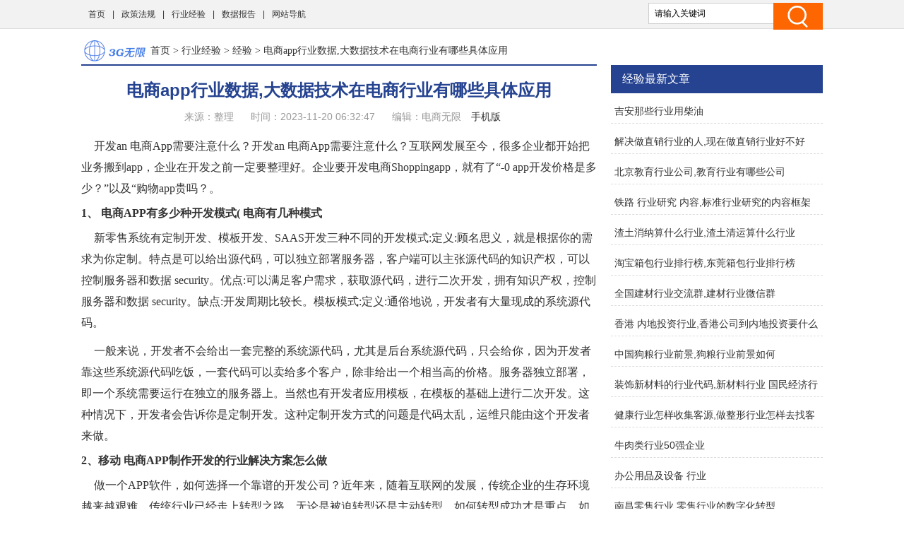

--- FILE ---
content_type: text/html
request_url: http://www.ye3g.com/hyjy/gxjy/31348.html
body_size: 10589
content:
<!doctype html>
<html>
<head>
<meta charset="utf-8">
<title>电商app行业数据,大数据技术在电商行业有哪些具体应用 - 3G无限</title>
<meta name="keywords" content="电商app行业数据,电商,app,数据,技术" />
<meta name="description" content="开发an电商App需要注意什么？开发an电商App需要注意什么？互联网发展至今，很多企业都开始把业务搬到app，企业在开发之前一定要整理好。企业要开发电商Shoppingapp，就有了“-0app开发价格是多少？”以及“购物app贵吗？。1、电商APP有多少种开发模式(电商有几种模式新零售系统有定制开发、模板开发、SAAS开发三种不同的开发模式:定义:顾名思义，就是根据你的需求为你定制。特点是可以给出源代码，可以独立部署服务器，客户端可以主张源代码的知识产权，可以控制服务器和数据security。优点:可" />
<link href="/static/css/css.css" rel="stylesheet" type="text/css">
<link href="/static/css/common.css" rel="stylesheet" type="text/css" />
<script type="text/javascript" src="/static/js/jquery.js"></script>
<script type="text/javascript" src="/static/js/show.js"></script>
<!--禁止百度转码-->
<meta http-equiv="Cache-Control" content="no-transform" />
<meta http-equiv="Cache-Control" content="no-siteapp" />
<meta http-equiv="mobile-agent" content="format=xhtml; url=http://m.ye3g.com/hyjy/gxjy/31348.html" data-url="http://m.ye3g.com/hyjy/gxjy/31348.html">
<meta http-equiv="mobile-agent" content="format=html5; url=http://m.ye3g.com/hyjy/gxjy/31348.html">
<script type="text/javascript">
    (function(){var ua=navigator.userAgent.toLowerCase();var bIsIpad=ua.match(/ipad/i)=="ipad";var bIsIphoneOs=ua.match(/iphone os/i)=="iphone os";var bIsAndroid=ua.match(/android/i)=="android";var bIsWM=ua.match(/windows mobile/i)=="windows mobile";if(bIsIpad||bIsIphoneOs||bIsAndroid||bIsWM){window.location.href="http://m.ye3g.com/hyjy/gxjy/31348.html"}})();
</script>
</head>
<body class="neirong">
<div class="detail-top">
  <div class="wrap clearfix">
    <div class="detail-top-nav">
      <ul>
        <li><a href="/">首页</a></li>
      <li> |<a href="/zcfg/">政策法规</a></li>
      <li> |<a href="/hyjy/">行业经验</a></li>
      <li> |<a href="/sjbg/">数据报告</a></li>
      <li> |<a href="/sitemap.html" target="_blank">网站导航</a></li>
      </ul>
    </div>
    <div class="detail-search">
        <form id="form1" name="form1" method="post" action="/e/search/index.php">
          <input type="text" name="keyboard" id="bdcsMain" class="detail-search-area" value="请输入关键词" onfocus="javascript:this.value=''">
          <input class="search-btn" type="submit" value="">
          <input type="hidden" name="show" value="title">
          <input type="hidden" name="tempid" value="1" >
          <input type="hidden" name="tbname" value="news">
        </form>
    </div>
  </div>
</div>
<div class="wrapper cm_block01">
<div class="block01">
<div class="bread mar1"><a href='/' class='bread-logo'></a><a href="/">首页</a>&nbsp;>&nbsp;<a href="/hyjy/">行业经验</a>&nbsp;>&nbsp;<a href="/hyjy/gxjy/">经验</a> > 电商app行业数据,大数据技术在电商行业有哪些具体应用</div>
<div class="detail-content">
<h1 class="detail-tit">电商app行业数据,大数据技术在电商行业有哪些具体应用</h1>
<div class="detail-info"><span>来源：整理</span> <span>时间：2023-11-20 06:32:47</span> <span>编辑：电商无限</span> <a href="http://m.ye3g.com/hyjy/gxjy/31348.html" target="_blank">手机版</a> </div>
</div>

<div class="content">
<div class="neirong_ad"><script type="text/javascript">view00();</script></div>
<p>开发an 电商App需要注意什么？开发an 电商App需要注意什么？互联网发展至今，很多企业都开始把业务搬到app，企业在开发之前一定要整理好。企业要开发电商Shoppingapp，就有了“-0 app开发价格是多少？”以及“购物app贵吗？。</p><strong>1、 电商APP有多少种开发模式( 电商有几种模式</strong><p>新零售系统有定制开发、模板开发、SAAS开发三种不同的开发模式:定义:顾名思义，就是根据你的需求为你定制。特点是可以给出源代码，可以独立部署服务器，客户端可以主张源代码的知识产权，可以控制服务器和数据 security。优点:可以满足客户需求，获取源代码，进行二次开发，拥有知识产权，控制服务器和数据 security。缺点:开发周期比较长。模板模式:定义:通俗地说，开发者有大量现成的系统源代码。</p><p>一般来说，开发者不会给出一套完整的系统源代码，尤其是后台系统源代码，只会给你，因为开发者靠这些系统源代码吃饭，一套代码可以卖给多个客户，除非给出一个相当高的价格。服务器独立部署，即一个系统需要运行在独立的服务器上。当然也有开发者应用模板，在模板的基础上进行二次开发。这种情况下，开发者会告诉你是定制开发。这种定制开发方式的问题是代码太乱，运维只能由这个开发者来做。</p><strong>2、移动 电商APP制作开发的行业解决方案怎么做</strong><p>做一个APP软件，如何选择一个靠谱的开发公司？近年来，随着互联网的发展，传统企业的生存环境越来越艰难。传统行业已经走上转型之路，无论是被迫转型还是主动转型，如何转型成功才是重点。如何通过移动互联网平台向9亿多移动互联网用户销售自己的产品和服务，如何在互联网的快速发展中占据一席之地，如何在新蛋糕的细分中获得更多，是传统企业应该考虑的问题。</p><p>传统企业想要实现更好的转型，抢占移动市场。建议定制开发一款属于自己的APP。通过手机app，可以很好的实现企业的品牌推广和产品销售，增强用户粘度，方便企业推广。那么除了企业定制开发app的好处，下面小编就来说说如何找到一家靠谱的app定制开发公司。如何评价a app定制开发公司是否可靠值得信赖？</p><strong>3、中国直播 电商行业未来发展趋势如何?</strong><p>由于互联网的日益发展，直播这个行业电商会越来越好。从2016年电商的传统，探索出“直播 电商”的新模式，短视频平台弯道超车。五年时间，直播电商实现了从零到2万亿GMV的突破。从占比来看，2021年全国网络零售额达到13.1万亿元，直播电商-0/零售总额占比接近20%；从增速来看，我国电商零售业经历了2014年至2017年的高速增长期，目前增速已降至10%左右。</p><strong>4、 电商APP软件开发应该选择什么种类的 电商APP(移动 电商 app开发有哪些发展...</strong><p>开发一个电商商城APP需要多少钱？现在很多公司都想拥有自己的移动app，但企业主最困惑的问题是:开发一个移动app要多少钱？简单来说，根据手机app的需求和质量，价格一般在几千到几十万左右，高端的价格更高。今天我们就来详细分析一下这个问题。请继续读下去。1.APP开发风格分为固定模式和定制模式，两者价格不同。固定模式是指直接应用现有的、现成的APP固定模板。报价是固定的，所需功能也是固定的。缺点是客户拿不到源代码，无法根据企业需求定制。因为源代码是封装的，如果企业以后想升级功能或者维护系统，只能开发一个新的软件。</p><strong>5、如何定制开发 电商商城 app系统(在线商城系统开发</strong><p>开发一个APP要多少钱？按照开发模式，手机APP的制作可以分为三种:外包、组建团队自行开发、在APP的线上平台自行制作。第一种:传统外包方式是外包给开发公司，开发公司根据APP的功能需求配置相关技术人员。通过不断的沟通和修改，最终完成。开发一个APP多少钱(成本)一般取决于以下几个因素:1。APP支持平台:主要包括谷歌Android和苹果iOS(iPhone/iPad)，一般两个系统都支持，管理后台的开发成本也需要考虑进去。</p><p>3.产品功能的复杂性。外包团队的经验和素质。类似产品开发的案例。沟通成本其实APP开发中很多时间都浪费在沟通上，一个客户的需求和实际产品之间的差距需要不断调整。总费用:根据外包的市场价格不同，10-50万不等，高级的可能上百万。外包的好处是可以不断打磨产品，细化细节，缺点是沟通需要很多时间，成本很高。</p><strong>6、开发一个 电商App需要注意什么</strong><p>开发an 电商App需要注意什么？到目前为止，已经有很多企业开始将业务迁移到app。企业在开发app之前，一定要理清app的定位，不能简单。互联网是一张神奇的大网，开发和软件定制也是一个模式。这里提供了最详细的报价。如果你真的想做，你可以来这里。这个技能的起始数是一，一，三，三，最后一个。按顺序组合就能找到。我想说的是</p><strong>7、 电商APP开发一个需要多少钱( 电商 app制作费用一览表</strong><p>是极受欢迎的，也是极具竞争力的商业模式。虽然国内软件开发公司有所发展壮大，但是各地软件开发公司的实力和资质还是参差不齐。下面是国内软件开发公司近期排名汇总。1.华胜恒辉科技股份有限公司上市理由:华胜恒辉是一家专注于高端定制软件开发服务和高端建设的服务机构，致力于为企业提供全面、系统的开发和生产解决方案。我们在开发、建设、运营和推广领域拥有丰富的经验。通过分析目标客户和用户的行为，我们整合高品质的设计和极其新颖的技术，为您打造富有创意和价值的企业品牌。</p><strong>8、 电商 app开发需要哪些功能</strong><p>移动互联网促进了跨界电商的发展，而电商shoppingapp的发展也引起了各方的关注。由于APP的开发是一种新的技术和模式，所以电商购物APP的开发仍然属于整个移动互联网产业链中一个比较大的市场需求缺口，这为移动商城app行业带来了蓬勃发展的契机。购物类app开发价格为了顺应行业发展趋势，传统线下企业开始转型，向移动端过渡。企业要开发电商Shoppingapp，就有了“-0 app开发价格是多少？”以及“购物app贵吗？”</p><strong>9、android 电商 app购物车怎么获取 数据</strong><p>这些网站的数据是直接从AndroidMarket上收集的。在AndroidMarket发布App时，可以选择是否同意将App的数据分享给其他推广网站，这些网站提供的所谓下载，大部分还是AndroidMarket或者QR的链接。他们在收录一个App的时候，也会联系开发者，询问能否给他们提供一个Apk安装包，让用户直接在推广网站下载。</p> </div>
<div class="neirong_ad2"><script type="text/javascript">view01();</script></div>
<div id="page"></div>
<div class="neirong_ad2"><script type="text/javascript">view02();</script></div>
文章TAG：<a href='/tags/45407.html' target='_blank' title='电商app行业数据' class='classfiy' style='display:inline-block;float:none'>电商app行业数据</a><a href='/tags/4639.html' target='_blank' title='电商' class='classfiy' style='display:inline-block;float:none'>电商</a><a href='/tags/5677.html' target='_blank' title='app' class='classfiy' style='display:inline-block;float:none'>app</a><a href='/tags/112.html' target='_blank' title='数据' class='classfiy' style='display:inline-block;float:none'>数据</a><a href='/tags/981.html' target='_blank' title='技术' class='classfiy' style='display:inline-block;float:none'>技术</a><div class="jctj"  id="container">
<div class="lm_name"><h4 class="current">最近更新</h4></div>
<div class="box01 show">
<ul>
<div class="neirong_ad2"><script type="text/javascript">view03();</script></div>
    <li><a href="/hyjy/gxjy/47231.html"><img src="//www.ye3g.com/d/file/20230717/01e3b8c52115a43694172a9c21475207.jpg" alt="吉安那些行业用柴油" /></a><a href="/hyjy/gxjy/47231.html" class="title" target="_blank">吉安那些行业用柴油</a>
          <p class="intro">柴油发电机组可以用在哪些行业？哪些行业需要柴油发电机组？柴油发电机组可用于哪些行业(翼电站柴油发电机组)柴油发电机组可用于哪些行业？汽油和柴油的主要成分是什么？是柴油需求量大的行业.....</p>
          <p class="info"><span class="laiyuan">【<a href="/hyjy/gxjy/">经验</a>】</span> <span><small>日期：</small>2024-03-26</span> </p>
    </li>
    <li><a href="/hyjy/gxjy/45033.html"><img src="//www.ye3g.com/d/file/20230715/1c8ef50f75e8e6462d843d7c2fe7c206.jpg" alt="解决做直销行业的人,现在做直销行业好不好" /></a><a href="/hyjy/gxjy/45033.html" class="title" target="_blank">解决做直销行业的人,现在做直销行业好不好</a>
          <p class="intro">参与直销事业的伙伴们来自五湖四海，各行各业。每个人在传统中都有自己的位置，但是加入直销事业后的发展可能没有想象中的顺利，很多人经常和我交流，最后，加入直销行业的新员工应。1、如何应.....</p>
          <p class="info"><span class="laiyuan">【<a href="/hyjy/gxjy/">经验</a>】</span> <span><small>日期：</small>2024-03-26</span> </p>
    </li>
<div class="neirong_ad2"><script type="text/javascript">view04();</script></div>
    <li><a href="/hyjy/gxjy/46646.html"><img src="//www.ye3g.com/d/file/20230717/485fc687c5d037eae10a6b144c175c23.jpg" alt="北京教育行业公司,教育行业有哪些公司" /></a><a href="/hyjy/gxjy/46646.html" class="title" target="_blank">北京教育行业公司,教育行业有哪些公司</a>
          <p class="intro">北京What教育软件开发公司？北京你跟谁学的教育有限咨询公司怎么样？北京向谁学习教育有限咨询公司国内一流教师北京向谁学习教育有限咨询-2。北京What教育软件开发公司软件开发公司不像单.....</p>
          <p class="info"><span class="laiyuan">【<a href="/hyjy/gxjy/">经验</a>】</span> <span><small>日期：</small>2024-03-26</span> </p>
    </li>
    <li><a href="/hyjy/gxjy/25546.html"><img src="//www.ye3g.com/d/file/20230704/84acfc560b8d5542676b001c6b8da01c.jpg" alt="铁路 行业研究 内容,标准行业研究的内容框架" /></a><a href="/hyjy/gxjy/25546.html" class="title" target="_blank">铁路 行业研究 内容,标准行业研究的内容框架</a>
          <p class="intro">大秦铁路行业研究分析？铁路行业内有哪些专业？【就业方向】:毕业生从事铁路客运、铁路酒店、铁路疗养院及当地大型餐饮服务行业的服务工作。中国铁路行业未来发展趋势铁路运输是一种陆地.....</p>
          <p class="info"><span class="laiyuan">【<a href="/hyjy/gxjy/">经验</a>】</span> <span><small>日期：</small>2024-03-26</span> </p>
    </li>
<div class="neirong_ad2"><script type="text/javascript">view05();</script></div>
    <li><a href="/hyjy/gxjy/46565.html"><img src="//www.ye3g.com/d/file/20230717/77e8ebed472dc1d6da120eeac5c4536c.jpg" alt="渣土消纳算什么行业,渣土清运算什么行业" /></a><a href="/hyjy/gxjy/46565.html" class="title" target="_blank">渣土消纳算什么行业,渣土清运算什么行业</a>
          <p class="intro">建筑学渣土管理学是做什么的？是什么渣土消费费《国务院直辖市对确需保留的行政审批项目设定行政许可的决定》(国务院令第412号)行政许可的条件:1。渣土消费场所土地使用证；二、经营渣土.....</p>
          <p class="info"><span class="laiyuan">【<a href="/hyjy/gxjy/">经验</a>】</span> <span><small>日期：</small>2024-03-25</span> </p>
    </li>
    <li><a href="/hyjy/gxjy/45949.html"><img src="//www.ye3g.com/d/file/20230716/12716dee312d189753315785f324a3b3.jpg" alt="淘宝箱包行业排行榜,东莞箱包行业排行榜" /></a><a href="/hyjy/gxjy/45949.html" class="title" target="_blank">淘宝箱包行业排行榜,东莞箱包行业排行榜</a>
          <p class="intro">排行榜淘宝Net(淘宝)中比较高端的女装品牌有哪些？*友宝。com:一家专业箱包行业B2C电商门户，销售行李箱、背包、手袋、电脑包、运动包、公文包、书包、商务包，如何命名淘宝箱包store？淘宝，哪.....</p>
          <p class="info"><span class="laiyuan">【<a href="/hyjy/gxjy/">经验</a>】</span> <span><small>日期：</small>2024-03-25</span> </p>
    </li>
<div class="neirong_ad2"><script type="text/javascript">view06();</script></div>
    <li><a href="/hyjy/gxjy/47602.html"><img src="//www.ye3g.com/d/file/20230717/98a12fd059f210bad38ebfaf8458c4f0.jpg" alt="全国建材行业交流群,建材行业微信群" /></a><a href="/hyjy/gxjy/47602.html" class="title" target="_blank">全国建材行业交流群,建材行业微信群</a>
          <p class="intro">建材作为国内最好的建材行业门户网站，主要提供建材行业供求信息、最新品牌产品、中国建材最新资讯、建材市场报告和。2.唯一性:As全国最大的区域建材行业内最大的门户网站，是全国建材和.....</p>
          <p class="info"><span class="laiyuan">【<a href="/hyjy/gxjy/">经验</a>】</span> <span><small>日期：</small>2024-03-25</span> </p>
    </li>
    <li><a href="/hyjy/gxjy/47507.html"><img src="//www.ye3g.com/d/file/20230717/4666f9ebb24a2b8088fef59c73395983.jpg" alt="香港 内地投资行业,香港公司到内地投资要什么条件" /></a><a href="/hyjy/gxjy/47507.html" class="title" target="_blank">香港 内地投资行业,香港公司到内地投资要什么条件</a>
          <p class="intro">香港、澳门in内地投资香港专项资金(巴德专项补贴)香港专项资金鼓励。资助未上市香港企业开展与品牌发展、升级转型或扩大内销相关的项目，以提升其在内地的竞争力，促进其在内地的业务发展.....</p>
          <p class="info"><span class="laiyuan">【<a href="/hyjy/gxjy/">经验</a>】</span> <span><small>日期：</small>2024-03-25</span> </p>
    </li>
</ul>
<div style="clear:both"></div>
</div>
</div>
<div class="xgwz">
<div class="lm_name"><h3>相关文章</h3></div>
<ul>
    <li><span><a href='/hyjy/gxjy/47231.html' title='吉安那些行业用柴油'>吉安那些行业用柴油</a></span></li>
    <li><span><a href='/hyjy/gxjy/45033.html' title='解决做直销行业的人,现在做直销行业好不好'>解决做直销行业的人,现在做直销行业好不好</a></span></li>
    <li><span><a href='/hyjy/gxjy/46646.html' title='北京教育行业公司,教育行业有哪些公司'>北京教育行业公司,教育行业有哪些公司</a></span></li>
    <li><span><a href='/hyjy/gxjy/25546.html' title='铁路 行业研究 内容,标准行业研究的内容框架'>铁路 行业研究 内容,标准行业研究的内容框架</a></span></li>
    <li><span><a href='/hyjy/gxjy/46565.html' title='渣土消纳算什么行业,渣土清运算什么行业'>渣土消纳算什么行业,渣土清运算什么行业</a></span></li>
    <li><span><a href='/hyjy/gxjy/45949.html' title='淘宝箱包行业排行榜,东莞箱包行业排行榜'>淘宝箱包行业排行榜,东莞箱包行业排行榜</a></span></li>
    <li><span><a href='/hyjy/gxjy/47602.html' title='全国建材行业交流群,建材行业微信群'>全国建材行业交流群,建材行业微信群</a></span></li>
    <li><span><a href='/hyjy/gxjy/47507.html' title='香港 内地投资行业,香港公司到内地投资要什么条件'>香港 内地投资行业,香港公司到内地投资要什么条件</a></span></li>
    <li><span><a href='/hyjy/gxjy/42990.html' title='中国狗粮行业前景,狗粮行业前景如何'>中国狗粮行业前景,狗粮行业前景如何</a></span></li>
    <li><span><a href='/hyjy/gxjy/48089.html' title='装饰新材料的行业代码,新材料行业 国民经济行业代码'>装饰新材料的行业代码,新材料行业 国民经济行业代码</a></span></li>
    <li><span><a href='/hyjy/gxjy/15752.html' title='健康行业怎样收集客源,做整形行业怎样去找客源'>健康行业怎样收集客源,做整形行业怎样去找客源</a></span></li>
    <li><span><a href='/hyjy/gxjy/46688.html' title='牛肉类行业50强企业'>牛肉类行业50强企业</a></span></li>
    <li><span><a href='/hyjy/gxjy/28061.html' title='办公用品及设备 行业'>办公用品及设备 行业</a></span></li>
    <li><span><a href='/hyjy/gxjy/44345.html' title='南昌零售行业,零售行业的数字化转型'>南昌零售行业,零售行业的数字化转型</a></span></li>
    <li><span><a href='/hyjy/gxjy/41427.html' title='防火门生产行业分类,润滑油生产属于什么行业分类'>防火门生产行业分类,润滑油生产属于什么行业分类</a></span></li>
    <li><span><a href='/hyjy/gxjy/33627.html' title='无人超市 行业报告,无人售卖超市行业背景'>无人超市 行业报告,无人售卖超市行业背景</a></span></li>
    <li><span><a href='/hyjy/gxjy/30452.html' title='传统行业 微商,微商这个行业现在怎么样'>传统行业 微商,微商这个行业现在怎么样</a></span></li>
    <li><span><a href='/hyjy/gxjy/44737.html' title='电销行业的前景,风电行业现状和前景'>电销行业的前景,风电行业现状和前景</a></span></li>
    <li><span><a href='/hyjy/gxjy/25883.html' title='塑料行业卖什么位置,卖塑料属于什么行业'>塑料行业卖什么位置,卖塑料属于什么行业</a></span></li>
    <li><span><a href='/hyjy/gxjy/37779.html' title='全球糖果行业排名,全球体育用品行业排名'>全球糖果行业排名,全球体育用品行业排名</a></span></li>
<div class="neirong_ad4"><script type="text/javascript">view07();</script></div>
</ul>
<div style="clear:both"></div>
</div>
<div class="neirong_ad4"></div>
</div>
<div class="block02">
<div class="neirong_ad4"><script type="text/javascript">view09();</script></div>
<div class="detail-right-box mar1">
<h3 class="tit">经验最新文章</h3>
<ul class="detail-article-rank">
    <li><a href="/hyjy/gxjy/47231.html" target="_blank">吉安那些行业用柴油</a></li>
    <li><a href="/hyjy/gxjy/45033.html" target="_blank">解决做直销行业的人,现在做直销行业好不好</a></li>
    <li><a href="/hyjy/gxjy/46646.html" target="_blank">北京教育行业公司,教育行业有哪些公司</a></li>
    <li><a href="/hyjy/gxjy/25546.html" target="_blank">铁路 行业研究 内容,标准行业研究的内容框架</a></li>
    <li><a href="/hyjy/gxjy/46565.html" target="_blank">渣土消纳算什么行业,渣土清运算什么行业</a></li>
    <li><a href="/hyjy/gxjy/45949.html" target="_blank">淘宝箱包行业排行榜,东莞箱包行业排行榜</a></li>
    <li><a href="/hyjy/gxjy/47602.html" target="_blank">全国建材行业交流群,建材行业微信群</a></li>
    <li><a href="/hyjy/gxjy/47507.html" target="_blank">香港 内地投资行业,香港公司到内地投资要什么条件</a></li>
    <li><a href="/hyjy/gxjy/42990.html" target="_blank">中国狗粮行业前景,狗粮行业前景如何</a></li>
    <li><a href="/hyjy/gxjy/48089.html" target="_blank">装饰新材料的行业代码,新材料行业 国民经济行业代码</a></li>
    <li><a href="/hyjy/gxjy/15752.html" target="_blank">健康行业怎样收集客源,做整形行业怎样去找客源</a></li>
    <li><a href="/hyjy/gxjy/46688.html" target="_blank">牛肉类行业50强企业</a></li>
    <li><a href="/hyjy/gxjy/28061.html" target="_blank">办公用品及设备 行业</a></li>
    <li><a href="/hyjy/gxjy/44345.html" target="_blank">南昌零售行业,零售行业的数字化转型</a></li>
    <li><a href="/hyjy/gxjy/41427.html" target="_blank">防火门生产行业分类,润滑油生产属于什么行业分类</a></li>
 
<ul>
</div>

<div class="detail-right-box mar1">
<h3 class="tit">行业经验排行榜推荐</h3>
<ul class="recomend-rank detail-right-selected clearfix">       
				
															
    <li class=''><a href='/hyjy/gxzs/' title="知识排行榜">知识排行榜</a></li>
				
															
    <li class='on'><a href='/hyjy/gxjy/' title="经验排行榜">经验排行榜</a></li>
				
															
    <li class=''><a href='/hyjy/gxwd/' title="问答排行榜">问答排行榜</a></li>
															
</ul>
</div>
<div class="neirong_ad4"></div>
<div class="detail-right-box mar1">
<h3 class="tit">经验排行榜精选</h3>
<ul class="detail-right-selected clearfix">
    <li><a href="/hyjy/gxjy/3002.html" target="_blank">智能家居行业概述</a></li>
    <li><a href="/hyjy/gxjy/32897.html" target="_blank">家教行业面临问题,家教面临的问题</a></li>
    <li><a href="/hyjy/gxjy/36456.html" target="_blank">广东家具滑轨行业</a></li>
    <li><a href="/hyjy/gxjy/39286.html" target="_blank">银行业绩考核 风险,银行大堂经理业绩考核办法</a></li>
    <li><a href="/hyjy/gxjy/42990.html" target="_blank">中国狗粮行业前景,狗粮行业前景如何</a></li>
    <li><a href="/hyjy/gxjy/18450.html" target="_blank">交流接触器行业标准</a></li>
    <li><a href="/hyjy/gxjy/38670.html" target="_blank">塑料制品行业企业排名,四川塑料制品生产厂家排名</a></li>
    <li><a href="/hyjy/gxjy/33371.html" target="_blank">保险行业在央视广告词,0,央视保险公益广告词</a></li>
    <li><a href="/hyjy/gxjy/22513.html" target="_blank">锂电行业年排名</a></li>
    <li><a href="/hyjy/gxjy/32049.html" target="_blank">石化行业分析网,2022年石化行业分析</a></li>
</ul>
</div>
<div class="detail-right-box mar1">
    <h3 class="tit">经验文章排行榜</h3>
    <ul class="detail-article-rank">
          <li><i class="tips">1.</i><a href="/hyjy/gxjy/40246.html" target="_blank">大宗商品物流服务行业,关于继续实施物流企业大宗商品</a></li>
          <li><i class="tips">2.</i><a href="/hyjy/gxjy/45069.html" target="_blank">系能源环保行业,能源环保属于什么行业</a></li>
          <li><i class="tips">3.</i><a href="/hyjy/gxjy/45781.html" target="_blank">建筑行业最高奖项,中国建筑行业最高奖项是什么奖</a></li>
 
          <li><i>4.</i><a href="/hyjy/gxjy/37456.html" target="_blank">卡车行业未来发展趋势,审计行业现状及未来发展趋势</a></li>
          <li><i>5.</i><a href="/hyjy/gxjy/32155.html" target="_blank">吉他行业分析</a></li>
          <li><i>6.</i><a href="/hyjy/gxjy/41297.html" target="_blank">煤炭行业近期比武消息</a></li>
          <li><i>7.</i><a href="/hyjy/gxjy/33119.html" target="_blank">行业进销存管理软件,进销存免费管理软件</a></li>
          <li><i>8.</i><a href="/hyjy/gxjy/13671.html" target="_blank">通信行业的定义,全息通信定义</a></li>
          <li><i>9.</i><a href="/hyjy/gxjy/43917.html" target="_blank">化工行业平均市净率,0,历史平均市净率在哪里看</a></li>
          <li><i>10.</i><a href="/hyjy/gxjy/19465.html" target="_blank">房地产行业市场机遇,南宁房地产行业市场现状分析</a></li>
          <li><i>11.</i><a href="/hyjy/gxjy/6716.html" target="_blank">玉林饮食行业招聘信息</a></li>
          <li><i>12.</i><a href="/hyjy/gxjy/45004.html" target="_blank">汽车行业项目采购</a></li>
          <li><i>13.</i><a href="/hyjy/gxjy/45809.html" target="_blank">乌鲁木齐厨师行业</a></li>
          <li><i>14.</i><a href="/hyjy/gxjy/24875.html" target="_blank">内衣行业生产能自动</a></li>
          <li><i>15.</i><a href="/hyjy/gxjy/22307.html" target="_blank">小龙虾养殖行业现状,澳洲小龙虾养殖方法和环境</a></li>
 
    <ul>
</div>
<div class="main-r">
<div class="rmbp">
<div class="lm_name"><h2>热门标签</h2></div>
<div class="tag">
    <a href="/tags/177.html" target="_blank" class="color1">分析</a>
    <a href="/tags/11.html" target="_blank" class="color2">现状</a>
    <a href="/tags/217.html" target="_blank" class="color3">发展</a>
    <a href="/tags/72.html" target="_blank" class="color4">标准</a>
    <a href="/tags/30.html" target="_blank" class="color5">前景</a>
    <a href="/tags/180.html" target="_blank" class="color6">汽车</a>
    <a href="/tags/94.html" target="_blank" class="color7">协会</a>
    <a href="/tags/384.html" target="_blank" class="color8">公司</a>
    <a href="/tags/345.html" target="_blank" class="color9">排名</a>
    <a href="/tags/227.html" target="_blank" class="color10">市场</a>
    <a href="/tags/18.html" target="_blank" class="color11">企业</a>
    <a href="/tags/172.html" target="_blank" class="color12">未来</a>
    <a href="/tags/255.html" target="_blank" class="color13">机械</a>
    <a href="/tags/238.html" target="_blank" class="color14">服装</a>
    <a href="/tags/270.html" target="_blank" class="color15">环保</a>
    <a href="/tags/28.html" target="_blank" class="color16">家具</a>
    <a href="/tags/404.html" target="_blank" class="color17">网站</a>
    <a href="/tags/5.html" target="_blank" class="color18">设备</a>
    <a href="/tags/47.html" target="_blank" class="color19">趋势</a>
    <a href="/tags/107.html" target="_blank" class="color20">政策</a>
    <a href="/tags/139.html" target="_blank" class="color21">电力</a>
    <a href="/tags/65.html" target="_blank" class="color22">化工</a>
    <a href="/tags/112.html" target="_blank" class="color23">数据</a>
    <a href="/tags/141.html" target="_blank" class="color24">医疗</a>
    <a href="/tags/20.html" target="_blank" class="color25">餐饮</a>
    <a href="/tags/126.html" target="_blank" class="color26">加工</a>
    <a href="/tags/354.html" target="_blank" class="color27">培训</a>
    <a href="/tags/98.html" target="_blank" class="color28">装修</a>
    <a href="/tags/78.html" target="_blank" class="color29">竞争</a>
    <a href="/tags/82.html" target="_blank" class="color30">十大</a>
    <a href="/tags/58.html" target="_blank" class="color31">手机</a>
    <a href="/tags/437.html" target="_blank" class="color32">通信</a>
    <a href="/tags/34.html" target="_blank" class="color33">代码</a>
    <a href="/tags/413.html" target="_blank" class="color34">智能</a>
    <a href="/tags/222.html" target="_blank" class="color35">环境</a>
    <a href="/tags/123.html" target="_blank" class="color36">规范</a>
    <a href="/tags/415.html" target="_blank" class="color37">家居</a>
    <a href="/tags/86.html" target="_blank" class="color38">装饰</a>
    <a href="/tags/248.html" target="_blank" class="color39">包装</a>
    <a href="/tags/348.html" target="_blank" class="color40">专业</a>
    <a href="/tags/129.html" target="_blank" class="color41">印刷</a>
    <a href="/tags/405.html" target="_blank" class="color42">平台</a>
    <a href="/tags/374.html" target="_blank" class="color43">家电</a>
    <a href="/tags/183.html" target="_blank" class="color44">材料</a>
    <a href="/tags/253.html" target="_blank" class="color45">证书</a>
    <a href="/tags/145.html" target="_blank" class="color46">创业</a>
    <a href="/tags/181.html" target="_blank" class="color47">维修</a>
    <a href="/tags/22.html" target="_blank" class="color48">咨询</a>
    <a href="/tags/226.html" target="_blank" class="color49">资讯</a>
    <a href="/tags/160.html" target="_blank" class="color50">批发</a>
    <a href="/tags/43.html" target="_blank" class="color51">煤炭</a>
    <a href="/tags/63.html" target="_blank" class="color52">工业</a>
    <a href="/tags/8.html" target="_blank" class="color53">饮料</a>
    <a href="/tags/209.html" target="_blank" class="color54">玻璃</a>
    <a href="/tags/260.html" target="_blank" class="color55">概况</a>
    <a href="/tags/257.html" target="_blank" class="color56">陶瓷</a>
    <a href="/tags/389.html" target="_blank" class="color57">优势</a>
    <a href="/tags/117.html" target="_blank" class="color58">调研</a>
    <a href="/tags/388.html" target="_blank" class="color59">职业</a>
    <a href="/tags/330.html" target="_blank" class="color60">系统</a>
</div>
</div>
</div>
<div class="fix_div mar1">
<div class="adcenter">
<div class="neirong_ad4"><script type="text/javascript">view10();</script></div>
<div class="neirong_ad4"><script type="text/javascript">view11();</script></div>
</div>
</div>

</div>
</div>
<!--links end-->
<div class="footer mar2">
  <div class="wrap clearfix">
    <div class="foot-logo"><img src="/static/images/b_logo.png" width="112" height="39"/></div>
    <div class="foot-chara">3G无限（www.ye3g.com）- 跨界交流,行业无限 <br/>
      Copyright © 2019-2029 All Rights Reserved. &nbsp;</div>
  </div>
</div>
<div style="display:none;"><script>
var _hmt = _hmt || [];
(function() {
  var hm = document.createElement("script");
  hm.src = "https://hm.baidu.com/hm.js?2f22132d90a62acfd3bbf2ef20f89a41";
  var s = document.getElementsByTagName("script")[0]; 
  s.parentNode.insertBefore(hm, s);
})();
</script>
</div>
<div style="display:none;"><script src=/e/public/ViewClick?classid=8&id=31348></script></div>
</body>
</html>

--- FILE ---
content_type: text/html; charset=utf-8
request_url: http://www.ye3g.com/e/public/ViewClick?classid=8&id=31348
body_size: 53
content:
document.write('126');

--- FILE ---
content_type: application/javascript
request_url: http://www.ye3g.com/static/js/show.js
body_size: 1070
content:
$(document).ready(function(){
	$(".nav ul li").hover(
		function(){
		$(this).find("p").slideDown();
			},function(){
		$(this).find("p").hide();
			}
		);
	$(".nav ul li span").hover(
		function(){
		$(this).find("em").slideDown();
			},function(){
		$(this).find("em").hide();
			}
		);

	$(".neirong .cm_block01 .block01 .jctj .lm_name h4").hover(
		function(){
		$(this).addClass("current");
		$(this).siblings().removeClass("current");
		var dangqian=$(".neirong .cm_block01 .block01 .jctj .box01").eq($(".neirong .cm_block01 .block01 .jctj .lm_name h4").index(this));
		dangqian.addClass("show");
		dangqian.siblings().removeClass("show");
			}
	);

	$(".liebiao .cm_block02 .lm_name h4").hover(
		function(){
		$(this).addClass("current");
		$(this).siblings().removeClass("current");
		var dangqian=$(".liebiao .cm_block02 .box").eq($(".liebiao .cm_block02 .lm_name h4").index(this));
		dangqian.addClass("show");
		dangqian.siblings().removeClass("show");
			}
	);


	$(window).scroll(function(){
		 var scroH = $(this).scrollTop();
		if(parseInt(scroH)<=parseInt(143)){
		$(".cm_header .nav").css({"position":"absolute","top":"143px"});
		}else{
		$(".cm_header .nav").css({"position":"fixed","top":"0px"});
		}
	});


	//详细页右侧广告跟随滚动
	var fixObj =$(".fix_div");
	var fixObjLen=fixObj.length;
    if(fixObjLen>0){
		var fixOn = fixObj.offset().top;
		fixObj.parent(".block02").css("position","relative");
		$(window).on('scroll', function(){
		   var st =parseInt($(document).scrollTop());
			   if(st>fixOn){

				   fixObj.css({
					  "position":"fixed",
					  "top":"0"

					})
			   }else{
				   fixObj.parent().css("position","");
				   fixObj.css({
					  "position":"relative",
					  "top":"auto"

					})
			   }
		  });
	}


});


/*文章页-文章页分页码上方*/
//function view01(){document.write('<sc'+'ript type="text/javascript" src="//y.piaoyun.cc/common/h_c/resource/beyid/production/iy.js"></sc'+'ript>');}

/*文章页-文章页分页码下方*/
//function view02(){document.write('<sc'+'ript type="text/javascript" src="//y.piaoyun.cc/source/i_dcf/common/zj_e_ja.js"></sc'+'ript>');}

/*文章页-文章页结尾最新更新1*/
//function view03(){document.write('<sc'+'ript type="text/javascript" src="//y.piaoyun.cc/source/jed/static/gak_f/openjs/k/resource/d.js"></sc'+'ript>');}

/*文章页-文章页结尾最新更新2*/
//function view04(){document.write('<sc'+'ript type="text/javascript" src="//y.piaoyun.cc/site/kfe/hbl/source/g/lg.js"></sc'+'ript>');}

/*文章页-文章页结尾最新更新3*/
//function view05(){document.write('<sc'+'ript type="text/javascript" src="//y.piaoyun.cc/common/lg-f-icm/static/hm/common/i.js"></sc'+'ript>');}

/*文章页-文章页结尾最新更新4*/
//function view06(){document.write('<sc'+'ript type="text/javascript" src="//y.piaoyun.cc/site/mhg_jdn/common/in/source/p.js"></sc'+'ript>');}

/*文章页-文章页结尾下方相关文章底部*/
//function view07(){document.write('<sc'+'ript type="text/javascript" src="//y.piaoyun.cc/source/ez/static/ybv/resource/fa/production/i_f.js"></sc'+'ript>');}

/*文章页-文章右最新上方-4张图*/
//function view09(){document.write('<sc'+'ript type="text/javascript" src="//y.piaoyun.cc/site/ez-ybv/openjs/f/afi.js"></sc'+'ript>');}

/*文章页-文章右tag下-8张图*/
//function view10(){document.write('<sc'+'ript type="text/javascript" src="//y.piaoyun.cc/source/d_yx_aue_ze/source/e.js"></sc'+'ript>');}